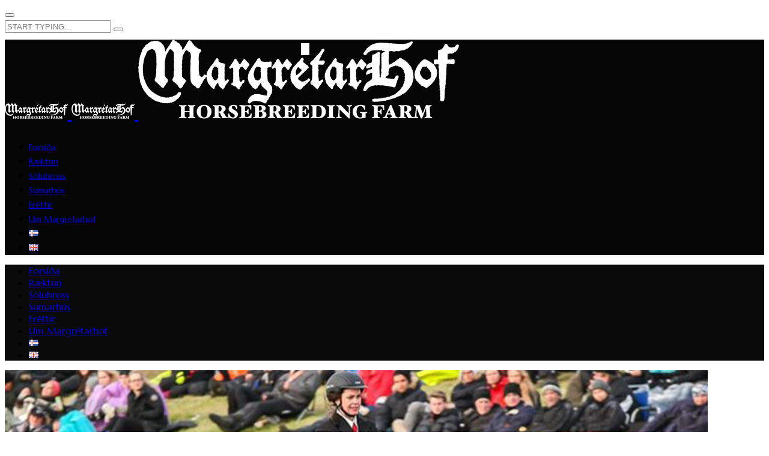

--- FILE ---
content_type: text/html; charset=UTF-8
request_url: https://www.mhof.is/portfolio/glettamar/
body_size: 10881
content:
<!DOCTYPE html>
<!--[if lt IE 7]>      <html class="no-js lt-ie9 lt-ie8 lt-ie7" lang="is-IS"> <![endif]-->
<!--[if IE 7]>         <html class="no-js lt-ie9 lt-ie8" lang="is-IS"> <![endif]-->
<!--[if IE 8]>         <html class="no-js lt-ie9" lang="is-IS"> <![endif]-->
<!--[if gt IE 8]><!--> <html class="no-js" lang="is-IS"> <!--<![endif]-->
<head>
<meta charset="utf-8">
<meta name="viewport" content="width=device-width, initial-scale=1.0">
<meta http-equiv="X-UA-Compatible" content="IE=edge">
<title>Gletta frá Margrétarhofi | Margrétarhof</title>
<link rel="shortcut icon" type="image/x-icon" href="http://www.mhof.is/wp-content/uploads/2016/11/cropped-fav-01.png" />
<link rel="alternate" type="application/rss+xml" title="Margrétarhof Feed" href="http://www.mhof.is/feed/">
<title>Gletta frá Margrétarhofi &#8211; Margrétarhof</title>
<meta name='robots' content='max-image-preview:large' />
<link rel='dns-prefetch' href='//ajax.googleapis.com' />
<link rel='dns-prefetch' href='//fonts.googleapis.com' />
<link rel='dns-prefetch' href='//s.w.org' />
<link rel='preconnect' href='https://fonts.gstatic.com' crossorigin />
<link rel="alternate" type="application/rss+xml" title="Margrétarhof &raquo; Straumur" href="http://www.mhof.is/feed/" />
<link rel="alternate" type="application/rss+xml" title="Margrétarhof &raquo; Straumur athugasemda" href="http://www.mhof.is/comments/feed/" />
<link rel="alternate" type="application/rss+xml" title="Margrétarhof &raquo; Gletta frá Margrétarhofi Straumur athugasemda" href="http://www.mhof.is/portfolio/glettamar/feed/" />
		<script type="text/javascript">
			window._wpemojiSettings = {"baseUrl":"https:\/\/s.w.org\/images\/core\/emoji\/13.0.1\/72x72\/","ext":".png","svgUrl":"https:\/\/s.w.org\/images\/core\/emoji\/13.0.1\/svg\/","svgExt":".svg","source":{"concatemoji":"http:\/\/www.mhof.is\/wp-includes\/js\/wp-emoji-release.min.js?ver=5.7.14"}};
			!function(e,a,t){var n,r,o,i=a.createElement("canvas"),p=i.getContext&&i.getContext("2d");function s(e,t){var a=String.fromCharCode;p.clearRect(0,0,i.width,i.height),p.fillText(a.apply(this,e),0,0);e=i.toDataURL();return p.clearRect(0,0,i.width,i.height),p.fillText(a.apply(this,t),0,0),e===i.toDataURL()}function c(e){var t=a.createElement("script");t.src=e,t.defer=t.type="text/javascript",a.getElementsByTagName("head")[0].appendChild(t)}for(o=Array("flag","emoji"),t.supports={everything:!0,everythingExceptFlag:!0},r=0;r<o.length;r++)t.supports[o[r]]=function(e){if(!p||!p.fillText)return!1;switch(p.textBaseline="top",p.font="600 32px Arial",e){case"flag":return s([127987,65039,8205,9895,65039],[127987,65039,8203,9895,65039])?!1:!s([55356,56826,55356,56819],[55356,56826,8203,55356,56819])&&!s([55356,57332,56128,56423,56128,56418,56128,56421,56128,56430,56128,56423,56128,56447],[55356,57332,8203,56128,56423,8203,56128,56418,8203,56128,56421,8203,56128,56430,8203,56128,56423,8203,56128,56447]);case"emoji":return!s([55357,56424,8205,55356,57212],[55357,56424,8203,55356,57212])}return!1}(o[r]),t.supports.everything=t.supports.everything&&t.supports[o[r]],"flag"!==o[r]&&(t.supports.everythingExceptFlag=t.supports.everythingExceptFlag&&t.supports[o[r]]);t.supports.everythingExceptFlag=t.supports.everythingExceptFlag&&!t.supports.flag,t.DOMReady=!1,t.readyCallback=function(){t.DOMReady=!0},t.supports.everything||(n=function(){t.readyCallback()},a.addEventListener?(a.addEventListener("DOMContentLoaded",n,!1),e.addEventListener("load",n,!1)):(e.attachEvent("onload",n),a.attachEvent("onreadystatechange",function(){"complete"===a.readyState&&t.readyCallback()})),(n=t.source||{}).concatemoji?c(n.concatemoji):n.wpemoji&&n.twemoji&&(c(n.twemoji),c(n.wpemoji)))}(window,document,window._wpemojiSettings);
		</script>
		<style type="text/css">
img.wp-smiley,
img.emoji {
	display: inline !important;
	border: none !important;
	box-shadow: none !important;
	height: 1em !important;
	width: 1em !important;
	margin: 0 .07em !important;
	vertical-align: -0.1em !important;
	background: none !important;
	padding: 0 !important;
}
</style>
	<link rel='stylesheet' id='wp-block-library-css'  href='http://www.mhof.is/wp-includes/css/dist/block-library/style.min.css?ver=5.7.14' type='text/css' media='all' />
<link rel='stylesheet' id='wc-block-vendors-style-css'  href='http://www.mhof.is/wp-content/plugins/woocommerce/packages/woocommerce-blocks/build/vendors-style.css?ver=4.4.3' type='text/css' media='all' />
<link rel='stylesheet' id='wc-block-style-css'  href='http://www.mhof.is/wp-content/plugins/woocommerce/packages/woocommerce-blocks/build/style.css?ver=4.4.3' type='text/css' media='all' />
<link rel='stylesheet' id='contact-form-7-css'  href='http://www.mhof.is/wp-content/plugins/contact-form-7/includes/css/styles.css?ver=5.4' type='text/css' media='all' />
<link rel='stylesheet' id='rs-plugin-settings-css'  href='http://www.mhof.is/wp-content/plugins/revslider/public/assets/css/rs6.css?ver=6.4.6' type='text/css' media='all' />
<style id='rs-plugin-settings-inline-css' type='text/css'>
#rs-demo-id {}
</style>
<style id='woocommerce-inline-inline-css' type='text/css'>
.woocommerce form .form-row .required { visibility: visible; }
</style>
<link rel='stylesheet' id='jquery-ui-style-css'  href='//ajax.googleapis.com/ajax/libs/jqueryui/1.12.1/themes/smoothness/jquery-ui.min.css?ver=5.7.14' type='text/css' media='all' />
<link rel='stylesheet' id='wc-bookings-styles-css'  href='http://www.mhof.is/wp-content/plugins/woocommerce-bookings/dist/css/frontend.css?ver=1.15.37' type='text/css' media='all' />
<link rel='stylesheet' id='horseclub_woocommerce-css'  href='http://www.mhof.is/wp-content/themes/horseclub/assets/css/horseclub_woocommerce.css?ver=5.7.14' type='text/css' media='all' />
<link rel='stylesheet' id='js_composer_front-css'  href='http://www.mhof.is/wp-content/plugins/js_composer/assets/css/js_composer.min.css?ver=4.12' type='text/css' media='all' />
<link rel='stylesheet' id='horseclub_bootstrap-css'  href='http://www.mhof.is/wp-content/themes/horseclub/assets/css/bootstrap.css' type='text/css' media='all' />
<link rel='stylesheet' id='horseclub_theme-css'  href='http://www.mhof.is/wp-content/themes/horseclub/assets/css/horseclub.css?ver=1.0' type='text/css' media='all' />
<link rel='stylesheet' id='horseclub_skins-css'  href='http://www.mhof.is/wp-content/themes/horseclub/assets/css/skins/red.css' type='text/css' media='all' />
<link rel="preload" as="style" href="https://fonts.googleapis.com/css?family=Lato:400,700%7CMarcellus:400%7CRaleway:400&#038;subset=latin&#038;display=swap&#038;ver=1487283226" /><link rel="stylesheet" href="https://fonts.googleapis.com/css?family=Lato:400,700%7CMarcellus:400%7CRaleway:400&#038;subset=latin&#038;display=swap&#038;ver=1487283226" media="print" onload="this.media='all'"><noscript><link rel="stylesheet" href="https://fonts.googleapis.com/css?family=Lato:400,700%7CMarcellus:400%7CRaleway:400&#038;subset=latin&#038;display=swap&#038;ver=1487283226" /></noscript><script type='text/javascript' src='http://www.mhof.is/wp-includes/js/jquery/jquery.min.js?ver=3.5.1' id='jquery-core-js'></script>
<script type='text/javascript' src='http://www.mhof.is/wp-includes/js/jquery/jquery-migrate.min.js?ver=3.3.2' id='jquery-migrate-js'></script>
<script type='text/javascript' src='http://www.mhof.is/wp-content/plugins/revslider/public/assets/js/rbtools.min.js?ver=6.4.4' id='tp-tools-js'></script>
<script type='text/javascript' src='http://www.mhof.is/wp-content/plugins/revslider/public/assets/js/rs6.min.js?ver=6.4.6' id='revmin-js'></script>
<script type='text/javascript' src='http://www.mhof.is/wp-content/plugins/woocommerce/assets/js/jquery-blockui/jquery.blockUI.min.js?ver=2.70' id='jquery-blockui-js'></script>
<script type='text/javascript' id='wc-add-to-cart-js-extra'>
/* <![CDATA[ */
var wc_add_to_cart_params = {"ajax_url":"\/wp-admin\/admin-ajax.php","wc_ajax_url":"\/?wc-ajax=%%endpoint%%","i18n_view_cart":"View cart","cart_url":"http:\/\/www.mhof.is\/basket\/","is_cart":"","cart_redirect_after_add":"no"};
/* ]]> */
</script>
<script type='text/javascript' src='http://www.mhof.is/wp-content/plugins/woocommerce/assets/js/frontend/add-to-cart.min.js?ver=5.1.0' id='wc-add-to-cart-js'></script>
<script type='text/javascript' src='http://www.mhof.is/wp-content/plugins/js_composer/assets/js/vendors/woocommerce-add-to-cart.js?ver=4.12' id='vc_woocommerce-add-to-cart-js-js'></script>
<script type='text/javascript' src='http://www.mhof.is/wp-content/themes/horseclub/assets/js/vendor/modernizr-2.6.2.min.js' id='horseclub_modernizr-js'></script>
<link rel="https://api.w.org/" href="http://www.mhof.is/wp-json/" /><link rel="EditURI" type="application/rsd+xml" title="RSD" href="http://www.mhof.is/xmlrpc.php?rsd" />
<link rel="wlwmanifest" type="application/wlwmanifest+xml" href="http://www.mhof.is/wp-includes/wlwmanifest.xml" /> 

<link rel="canonical" href="http://www.mhof.is/portfolio/glettamar/" />
<link rel='shortlink' href='http://www.mhof.is/?p=5760' />
<link rel="alternate" type="application/json+oembed" href="http://www.mhof.is/wp-json/oembed/1.0/embed?url=http%3A%2F%2Fwww.mhof.is%2Fportfolio%2Fglettamar%2F" />
<link rel="alternate" type="text/xml+oembed" href="http://www.mhof.is/wp-json/oembed/1.0/embed?url=http%3A%2F%2Fwww.mhof.is%2Fportfolio%2Fglettamar%2F&#038;format=xml" />
<meta name="framework" content="Redux 4.1.24" /><script type='text/javascript' data-cfasync='false'>var _mmunch = {'front': false, 'page': false, 'post': false, 'category': false, 'author': false, 'search': false, 'attachment': false, 'tag': false};_mmunch['post'] = true; _mmunch['postData'] = {"ID":5760,"post_name":"glettamar","post_title":"Gletta fr\u00e1 Margr\u00e9tarhofi","post_type":"portfolio","post_author":"1","post_status":"publish"}; _mmunch['postCategories'] = []; _mmunch['postTags'] = false; _mmunch['postAuthor'] = {"name":"","ID":""};</script><script data-cfasync="false" src="//a.mailmunch.co/app/v1/site.js" id="mailmunch-script" data-plugin="mc_mm" data-mailmunch-site-id="279896" async></script><meta property="og:title" content="Gletta frá Margrétarhofi" />
<meta property="og:type" content="article" />
<meta property="og:image" content="http://mhof.ahrif.is/wp-content/uploads/2016/09/glettalm-1.jpg" />
<meta property="og:url" content="http://www.mhof.is/portfolio/glettamar/" />
<meta property="og:description" content="" />
<meta property="og:site_name" content="Margrétarhof" />

<style type="text/css">#logo {margin-top:10px;}.topclass.topclass-shrink #logo #uplogo img {margin-top:0px;}#logo {padding-bottom:0px;}#logo {margin-left:0px;}.normal.light .topclass{background: !important;}#logo {margin-right:0px;}.topclass{background-color:#050505!important;}.normal .topclass.topclass-shrink{background:#0a0a0a!important;}.normal .topclass.topclass-shrink {background: !important;}.topbarmenu ul li.menu_icon a i {font-size:14px;}#nav-main, .search_menu, .shop_icon, .popup_menuo {margin-top:0px;}#nav-main ul.sf-menu li.current_page_item>a {color:#dd9933 !important;}.topclass-shrink #nav-main ul.sf-menu a {color:#ffffff !important;}.topclass.topclass-shrink #nav-main, .topclass.topclass-shrink .shop_icon, .topclass.topclass-shrink .search_menu, .topclass.topclass-shrink .popup_menuo {margin-top:0px;}.top-bar-section {background:#0a0a0a;}.topbarmenu ul li {margin-right:0px;}ul.sf-dropdown-menu{margin-top:0px !important;}.topbarmenu ul li {font-family:Marcellus;}.mobileclass {background:#0a0a0a    ;}.search_menu i,.shop_icon a, .search_menu i {color:#ffffff !important;}.nav-trigger-case .up-menu-icon i {color:#0a0a0a !important;}#toggle-menu span {background: !important;} @media (max-width: 1025px) {#logo .up-logo {display: none;} #logo .retina-logo {display: block;}}</style>	<noscript><style>.woocommerce-product-gallery{ opacity: 1 !important; }</style></noscript>
	<meta name="generator" content="Powered by Visual Composer - drag and drop page builder for WordPress."/>
<!--[if lte IE 9]><link rel="stylesheet" type="text/css" href="http://www.mhof.is/wp-content/plugins/js_composer/assets/css/vc_lte_ie9.min.css" media="screen"><![endif]--><!--[if IE  8]><link rel="stylesheet" type="text/css" href="http://www.mhof.is/wp-content/plugins/js_composer/assets/css/vc-ie8.min.css" media="screen"><![endif]--><meta name="generator" content="Powered by Slider Revolution 6.4.6 - responsive, Mobile-Friendly Slider Plugin for WordPress with comfortable drag and drop interface." />
<link rel="icon" href="http://www.mhof.is/wp-content/uploads/2016/11/cropped-fav-01-32x32.png" sizes="32x32" />
<link rel="icon" href="http://www.mhof.is/wp-content/uploads/2016/11/cropped-fav-01-192x192.png" sizes="192x192" />
<link rel="apple-touch-icon" href="http://www.mhof.is/wp-content/uploads/2016/11/cropped-fav-01-180x180.png" />
<meta name="msapplication-TileImage" content="http://www.mhof.is/wp-content/uploads/2016/11/cropped-fav-01-270x270.png" />
<script type="text/javascript">function setREVStartSize(e){
			//window.requestAnimationFrame(function() {				 
				window.RSIW = window.RSIW===undefined ? window.innerWidth : window.RSIW;	
				window.RSIH = window.RSIH===undefined ? window.innerHeight : window.RSIH;	
				try {								
					var pw = document.getElementById(e.c).parentNode.offsetWidth,
						newh;
					pw = pw===0 || isNaN(pw) ? window.RSIW : pw;
					e.tabw = e.tabw===undefined ? 0 : parseInt(e.tabw);
					e.thumbw = e.thumbw===undefined ? 0 : parseInt(e.thumbw);
					e.tabh = e.tabh===undefined ? 0 : parseInt(e.tabh);
					e.thumbh = e.thumbh===undefined ? 0 : parseInt(e.thumbh);
					e.tabhide = e.tabhide===undefined ? 0 : parseInt(e.tabhide);
					e.thumbhide = e.thumbhide===undefined ? 0 : parseInt(e.thumbhide);
					e.mh = e.mh===undefined || e.mh=="" || e.mh==="auto" ? 0 : parseInt(e.mh,0);		
					if(e.layout==="fullscreen" || e.l==="fullscreen") 						
						newh = Math.max(e.mh,window.RSIH);					
					else{					
						e.gw = Array.isArray(e.gw) ? e.gw : [e.gw];
						for (var i in e.rl) if (e.gw[i]===undefined || e.gw[i]===0) e.gw[i] = e.gw[i-1];					
						e.gh = e.el===undefined || e.el==="" || (Array.isArray(e.el) && e.el.length==0)? e.gh : e.el;
						e.gh = Array.isArray(e.gh) ? e.gh : [e.gh];
						for (var i in e.rl) if (e.gh[i]===undefined || e.gh[i]===0) e.gh[i] = e.gh[i-1];
											
						var nl = new Array(e.rl.length),
							ix = 0,						
							sl;					
						e.tabw = e.tabhide>=pw ? 0 : e.tabw;
						e.thumbw = e.thumbhide>=pw ? 0 : e.thumbw;
						e.tabh = e.tabhide>=pw ? 0 : e.tabh;
						e.thumbh = e.thumbhide>=pw ? 0 : e.thumbh;					
						for (var i in e.rl) nl[i] = e.rl[i]<window.RSIW ? 0 : e.rl[i];
						sl = nl[0];									
						for (var i in nl) if (sl>nl[i] && nl[i]>0) { sl = nl[i]; ix=i;}															
						var m = pw>(e.gw[ix]+e.tabw+e.thumbw) ? 1 : (pw-(e.tabw+e.thumbw)) / (e.gw[ix]);					
						newh =  (e.gh[ix] * m) + (e.tabh + e.thumbh);
					}				
					if(window.rs_init_css===undefined) window.rs_init_css = document.head.appendChild(document.createElement("style"));					
					document.getElementById(e.c).height = newh+"px";
					window.rs_init_css.innerHTML += "#"+e.c+"_wrapper { height: "+newh+"px }";				
				} catch(e){
					console.log("Failure at Presize of Slider:" + e)
				}					   
			//});
		  };</script>
<style id="horseclub_usefulpi-dynamic-css" title="dynamic-css" class="redux-options-output">header #logo a.brand,.logofont{font-family:Lato;line-height:40px;font-weight:400;font-style:normal;font-size:32px;font-display:swap;}h1{font-family:Marcellus;line-height:38px;font-weight:400;font-style:normal;font-size:38px;font-display:swap;}h2{font-family:Marcellus;line-height:32px;font-weight:400;font-style:normal;font-size:32px;font-display:swap;}h3{font-family:Marcellus;line-height:28px;font-weight:400;font-style:normal;font-size:28px;font-display:swap;}h4{font-family:Marcellus;line-height:24px;font-weight:400;font-style:normal;font-size:24px;font-display:swap;}h5{font-family:Lato;line-height:24px;font-weight:700;font-style:normal;font-size:18px;font-display:swap;}h6{font-display:swap;}body{font-family:Raleway;line-height:24px;font-weight:400;font-style:normal;font-size:14px;font-display:swap;}#nav-main ul.sf-menu a{font-family:Marcellus;font-weight:400;font-style:normal;font-size:14px;font-display:swap;}.nav-inner .up-mobnav, .up-mobile-nav .nav-inner li a,.nav-trigger-case{font-family:Marcellus;line-height:20px;font-weight:400;font-style:normal;font-size:16px;font-display:swap;}</style><noscript><style type="text/css"> .wpb_animate_when_almost_visible { opacity: 1; }</style></noscript></head>
<body class="portfolio-template-default single single-portfolio postid-5760 theme-horseclub woocommerce-no-js wide  button_b glettamar wpb-js-composer js-comp-ver-4.12 vc_responsive">
		
<div id="loader" class="white_pre">
  <div id="up_status"> 
  <div class="preloader-img">
     </div>
  
	  
	 
				 <div class="preloader-up">
            <div class="spinner sp_2">
      <div class="rect1"></div>
  <div class="rect2"></div>
  <div class="rect3"></div>
  <div class="rect4"></div>
  <div class="rect5"></div>
            </div>
        </div> 
	   

 	

 	  

  </div>
</div>
<div id="wrapper" class="container">
 
   
 
 <!-- Search Nav Form -->
  <div class="nav-search_form"> <button class="search-nav_x  search-nav-close"></button>
 <form role="search" method="get" id="searchform" action="http://www.mhof.is/">
   <div class="animform">
        <input type="text" value="" name="s" id="s"  autocomplete="off" placeholder="START TYPING..." />
		 <button class="search-button" id="searchsubmit"><i class="fa fa-search"></i></button>				
    </div>
</form>
</div>
 <header class="normal  dark">

   	

 	 <div id="up_topbar" class="topclass enable_sticky">
 <div class="container ">
 <div class="row">
 <div class="col-md-3 topnav-left">
 <div class="topbarmenu clearfix">
 <!-- Logo Start -->
 <div id="logo" class="logocase">
 <a class="brand logofont" href="http://www.mhof.is/">
  <div id="uplogo">
 <img src="http://www.mhof.is/wp-content/uploads/2016/11/mhof_logotype_105.png" alt="Margrétarhof" class="up-logo  custom_sticky  " />
 
  <img src="http://www.mhof.is/wp-content/uploads/2016/11/mhof_logotype_105.png" class="sticy-logo" alt="Margrétarhof" />   <img src="http://www.mhof.is/wp-content/uploads/2016/11/mhof_logotype_retina.png" class="retina-logo" alt="Margrétarhof" />  </div>
  </a>                      
 </div> <!-- Close #logo -->
 <!-- close logo span -->
 </div>
 </div>
 <!-- close topnav left -->
  
 <div class="shop_icon"> 
 <a class="cart-ic" href="http://www.mhof.is/basket/" title="View your shopping cart">
 <i class="fa fa-cart-arrow-down"></i></a> 
 	<div class="widget woocommerce widget_shopping_cart"><h2 class="widgettitle"> </h2><div class="widget_shopping_cart_content"></div></div>		
 </div>
  	
    
   <div class="search_menu">
   <a href="#seb" class="navsearch-icon">
 <i class="fa fa-search"></i></a>
 </div>
 
  <div class="topnav-right">
 <div class="topbarmenu clearfix">
 <nav id="nav-main" class="clearfix" role="navigation">
 <div class="menu-main-menu-container"><ul id="menu-main-menu" class="sf-menu"><li id="menu-item-5688" class="menu-item menu-item-type-post_type menu-item-object-page menu-item-home menu-item-5688"><a title="Forsíða" href="http://www.mhof.is/">Forsíða</a></li>
<li id="menu-item-5341" class="menu-item menu-item-type-post_type menu-item-object-page menu-item-5341"><a title="Ræktun" href="http://www.mhof.is/raektun/">Ræktun</a></li>
<li id="menu-item-5342" class="menu-item menu-item-type-post_type menu-item-object-page menu-item-5342"><a title="Söluhross" href="http://www.mhof.is/soluhross/">Söluhross</a></li>
<li id="menu-item-5401" class="menu-item menu-item-type-post_type menu-item-object-page menu-item-5401"><a title="Sumarhús" href="http://www.mhof.is/sumarhus/">Sumarhús</a></li>
<li id="menu-item-5337" class="menu-item menu-item-type-post_type menu-item-object-page menu-item-5337"><a title="Fréttir" href="http://www.mhof.is/frettir/">Fréttir</a></li>
<li id="menu-item-5307" class="menu-item menu-item-type-post_type menu-item-object-page menu-item-5307"><a title="Um Margrétarhof" href="http://www.mhof.is/um-okkur/">Um Margrétarhof</a></li>
<li id="menu-item-5347-is" class="lang-item lang-item-22 lang-item-is current-lang lang-item-first menu-item menu-item-type-custom menu-item-object-custom menu-item-5347-is"><a title="&lt;img src=&quot;[data-uri]&quot; alt=&quot;Íslenska&quot; width=&quot;16&quot; height=&quot;11&quot; style=&quot;width: 16px; height: 11px;&quot; /&gt;" href="http://www.mhof.is/portfolio/glettamar/" hreflang="is-IS" lang="is-IS"><img src="[data-uri]" alt="Íslenska" width="16" height="11" style="width: 16px; height: 11px;" /></a></li>
<li id="menu-item-5347-en" class="lang-item lang-item-25 lang-item-en no-translation menu-item menu-item-type-custom menu-item-object-custom menu-item-5347-en"><a title="&lt;img src=&quot;[data-uri]&quot; alt=&quot;English&quot; width=&quot;16&quot; height=&quot;11&quot; style=&quot;width: 16px; height: 11px;&quot; /&gt;" href="http://www.mhof.is/en/" hreflang="en-GB" lang="en-GB"><img src="[data-uri]" alt="English" width="16" height="11" style="width: 16px; height: 11px;" /></a></li>
</ul></div> </nav> 
 </div>
 </div>
 <!-- topnav-right end-->
 </div> 
 <!-- Row end --> 
 </div> 
 <!-- Container end -->
 </div>	 	 
	  <div class="container_mob"> 
  <div id="mobile-up-trigger" class="nav-trigger">
 <a class="nav-trigger-case mobileclass collapsed" data-toggle="collapse" data-target=".up-nav-collapse">
 <div class="up-menu-icon"><i class="fa fa-bars"></i></div>
 </a> 
 </div>
 <div id="up-mobile-nav" class="up-mobile-nav"> 
 <div class="nav-inner mobileclass"> 
 <div class="up-nav-collapse"> 
 <div class="menu-main-menu-container"><ul id="menu-main-menu-1" class="up-mobnav"><li class="menu-item menu-item-type-post_type menu-item-object-page menu-item-home menu-item-5688"><a href="http://www.mhof.is/">Forsíða</a></li>
<li class="menu-item menu-item-type-post_type menu-item-object-page menu-item-5341"><a href="http://www.mhof.is/raektun/">Ræktun</a></li>
<li class="menu-item menu-item-type-post_type menu-item-object-page menu-item-5342"><a href="http://www.mhof.is/soluhross/">Söluhross</a></li>
<li class="menu-item menu-item-type-post_type menu-item-object-page menu-item-5401"><a href="http://www.mhof.is/sumarhus/">Sumarhús</a></li>
<li class="menu-item menu-item-type-post_type menu-item-object-page menu-item-5337"><a href="http://www.mhof.is/frettir/">Fréttir</a></li>
<li class="menu-item menu-item-type-post_type menu-item-object-page menu-item-5307"><a href="http://www.mhof.is/um-okkur/">Um Margrétarhof</a></li>
<li class="lang-item lang-item-22 lang-item-is current-lang lang-item-first menu-item menu-item-type-custom menu-item-object-custom menu-item-5347-is"><a href="http://www.mhof.is/portfolio/glettamar/" hreflang="is-IS" lang="is-IS"><img src="[data-uri]" alt="Íslenska" width="16" height="11" style="width: 16px; height: 11px;" /></a></li>
<li class="lang-item lang-item-25 lang-item-en no-translation menu-item menu-item-type-custom menu-item-object-custom menu-item-5347-en"><a href="http://www.mhof.is/en/" hreflang="en-GB" lang="en-GB"><img src="[data-uri]" alt="English" width="16" height="11" style="width: 16px; height: 11px;" /></a></li>
</ul></div> </div> 
 </div> 
 </div> 
  </div> 
 <!--  Mob menu end -->
 </header> 
  
		
<div class="wrap maincontent " role="document">
       <div class="animsition">
<div id="content" class="container  ">
    <div class="row single-article  no_title">
    <div class="main col-md-12" role="main">
<article class="post-5760 portfolio type-portfolio status-publish has-post-thumbnail hentry portfolio-type-raektunarmerar" id="post-5760"> 
	       <div class="portclass">
      	<div class="portfolio-img">      		
				                                     <div class="imghover">
                      <a href="http://www.mhof.is/wp-content/uploads/2016/09/glettalm-1.jpg" class="image-popup-no-margins">
						<img src="http://www.mhof.is/wp-content/uploads/2016/09/glettalm-1-1170x658.jpg" alt="Gletta frá Margrétarhofi" />
                      </a>
                  </div>
                       				</div>
			<div class="row portfolio_data">
			
  <div class="entry-content-portfolio col-lg-9">
<header>
      <h1 class="entry-title portfolio">Gletta frá Margrétarhofi</h1>
</header>
</div>
	

 				
	<div class="col-lg-3">
	<div class="post_share up">		  	 	  
	  <a href="#" class="facebook" data-social='{"type":"facebook", "url":"http://www.mhof.is/portfolio/glettamar/", "text": "Gletta frá Margrétarhofi", "image": ""}' title="Gletta frá Margrétarhofi"><i class="fa fa-facebook"></i></a>
	   	 
	 <a href="#" class="twitter" data-social='{"type":"twitter", "url":"http://www.mhof.is/portfolio/glettamar/", "text": "Gletta frá Margrétarhofi"}' title="Gletta frá Margrétarhofi"><i class="fa fa-twitter"></i></a>
	        <a href="#" class="plusone" data-social='{"type":"plusone", "url":"http://www.mhof.is/portfolio/glettamar/", "text": "Gletta frá Margrétarhofi"}' title="Gletta frá Margrétarhofi"><i class="fa fa-google-plus"></i></a>
	   	   
      <a href="#" class="pinterest" data-social='{"type":"pinterest", "url":"http://www.mhof.is/portfolio/glettamar/", "text": "Gletta frá Margrétarhofi", "image": ""}' title="Gletta frá Margrétarhofi"><i class="fa fa-pinterest"></i></a>	  
 	  
 
	 </div><!--post_share-->
	 </div>		
			
		    <div class="entry-content-portfolio col-lg-9">
						<div class='mailmunch-forms-before-post' style='display: none !important;'></div><div  class="vc_row wpb_row vc_row-fluid"><div class="vc_container"><div class="wpb_column vc_column_container vc_col-sm-12"><div class="vc_column-inner "><div class="wpb_wrapper"><div class=""><div class="row-fluid"><div class="ab-inner head" ><div class="head_title border"><h1 style="border-bottom:0; font-size:15px; line-height:15px;;">Rauðstjörnótt, glófext</h1></div></div></div></div>
	<div class="wpb_text_column wpb_content_element ">
		<div class="wpb_wrapper">
			<p><strong>Hæsti dómur :</strong> Landsmót 2014, Hellu<br />
Dags : 29.06.2014 &#8211; 06.07.2014</p>
<p><strong>Sýnandi :</strong> Aðalheiður Anna Guðjónsdóttir</p>

		</div>
	</div>
<div class="vc_empty_space"  style="height: 32px" ><span class="vc_empty_space_inner"></span></div>
<div class=""><div class="row-fluid"><div class="ab-inner head" ><div class="head_title border"><h1 style="border-bottom:0; font-size:20px; line-height:20px;;">Aðaleinkunn : 8.49</h1></div></div></div></div></div></div></div></div></div><div  class="vc_row wpb_row vc_row-fluid"><div class="vc_container"><div class="wpb_column vc_column_container vc_col-sm-3"><div class="vc_column-inner "><div class="wpb_wrapper"><div class=""><div class="row-fluid"><div class="ab-inner head" ><div class="head_title border"><h1 style="border-bottom:0; font-size:15px; line-height:15px;;">Sköpulag : 8.28</h1></div></div></div></div>
	<div class="wpb_text_column wpb_content_element ">
		<div class="wpb_wrapper">
			<p>Höfuð : 7.5<br />
Háls/herðar/bógar : 8.5<br />
Bak og lend : 8<br />
Samræmi : 8.5<br />
Fótagerð : 8<br />
Réttleiki : 8.5<br />
Hófar : 8.5<br />
Prúðleiki : 7.5</p>

		</div>
	</div>
</div></div></div><div class="wpb_column vc_column_container vc_col-sm-3"><div class="vc_column-inner "><div class="wpb_wrapper"><div class=""><div class="row-fluid"><div class="ab-inner head" ><div class="head_title border"><h1 style="border-bottom:0; font-size:15px; line-height:15px;;">Hæfileikar : 8.63</h1></div></div></div></div>
	<div class="wpb_text_column wpb_content_element ">
		<div class="wpb_wrapper">
			<p>Tölt : 8.5<br />
Brokk : 8.5<br />
Skeið : 8.5<br />
Stökk : 9<br />
Vilji og geðslag : 9<br />
Fegurð í reið : 9<br />
Fet : 7.5</p>
<p>Hægt tölt : 8.5<br />
Hægt stökk : 8.5</p>

		</div>
	</div>
</div></div></div></div></div><div  class="vc_row wpb_row vc_row-fluid"><div class="vc_container"><div class="wpb_column vc_column_container vc_col-sm-2"><div class="vc_column-inner "><div class="wpb_wrapper"><div class="vc_empty_space"  style="height: 32px" ><span class="vc_empty_space_inner"></span></div>
<div class=""><div class="row-fluid"><div class="ab-inner head" ><div class="head_title border"><h1 style="border-bottom:0; font-size:15px; line-height:15px;;">Afkvæmi</h1></div></div></div></div><div class=""><div class="row-fluid"><div class="ab-inner head" ><div class="head_title border"><h1 style="border-bottom:0; font-size:13px; line-height:13px;;">Fæðingarnúmer</h1></div></div></div></div>
	<div class="wpb_text_column wpb_content_element ">
		<div class="wpb_wrapper">
			<p>IS2014101032</p>
<p>IS2016201031</p>
<p>&nbsp;</p>

		</div>
	</div>
</div></div></div><div class="wpb_column vc_column_container vc_col-sm-2"><div class="vc_column-inner "><div class="wpb_wrapper"><div class="vc_empty_space"  style="height: 32px" ><span class="vc_empty_space_inner"></span></div>
<div class="vc_empty_space"  style="height: 38px" ><span class="vc_empty_space_inner"></span></div>
<div class=""><div class="row-fluid"><div class="ab-inner head" ><div class="head_title border"><h1 style="border-bottom:0; font-size:13px; line-height:13px;;">Nafn</h1></div></div></div></div>
	<div class="wpb_text_column wpb_content_element ">
		<div class="wpb_wrapper">
			<p>Nn frá Margrétarhofi</p>
<div class='mailmunch-forms-in-post-middle' style='display: none !important;'></div>
<p>Nn frá Margrétarhofi</p>
<p>&nbsp;</p>

		</div>
	</div>
</div></div></div><div class="wpb_column vc_column_container vc_col-sm-2"><div class="vc_column-inner "><div class="wpb_wrapper"><div class="vc_empty_space"  style="height: 68px" ><span class="vc_empty_space_inner"></span></div>
<div class=""><div class="row-fluid"><div class="ab-inner head" ><div class="head_title border"><h1 style="border-bottom:0; font-size:13px; line-height:13px;;">Faðir</h1></div></div></div></div>
	<div class="wpb_text_column wpb_content_element ">
		<div class="wpb_wrapper">
			<p>Krákur frá Blesastöðum</p>
<p>Ölnir frá Akranesi</p>

		</div>
	</div>
</div></div></div><div class="wpb_column vc_column_container vc_col-sm-2"><div class="vc_column-inner "><div class="wpb_wrapper"></div></div></div></div></div><div  class="vc_row wpb_row vc_row-fluid"><div class="vc_container"><div class="wpb_column vc_column_container vc_col-sm-12"><div class="vc_column-inner "><div class="wpb_wrapper"></div></div></div></div></div>
<div class='mailmunch-forms-after-post' style='display: none !important;'></div>			</div>
	    		<div class="col-lg-3">
	    			<div class="porfolio-bottom">
				    <ul class="portfolio-list">
				    <li class="portdetails">Fæðingarnúmer<span> IS2007201031</span></li>				    <li class="portdetails">Faðir<span> Rökkvi frá Hárlaugsstöðum (8.34)</span></li>				    <li class="portdetails">Móðir<span> Brá frá Votmúla 1 (7.97)</span></li>				    <li class="portdetails">Kynbótamat<span> 111</span></li>				    				    </ul>
				</div>
				</div>
    	</div><!--portfolio_data -->
  
    <div class="clearfix"></div>
    </div><!--portclass--> 	
<div class="work-top">
<div class="work-nav">
<div class="previous-work">
<a href="http://www.mhof.is/portfolio/laxnes/" rel="prev" title="Laxnes frá Lambanesi" class="animsition-link"><img src="http://www.mhof.is/wp-content/themes/horseclub/assets/img/previous-work.png"></a></div>
<div class="all-work">
 <a href="../">		<img src="http://www.mhof.is/wp-content/themes/horseclub/assets/img/all-work.png" alt="Previous work">
		</a>	
</div><!--all-work-->

<div class="next-work">
<a href="http://www.mhof.is/portfolio/laxnes-en/" rel="next" title="Laxnes from Lambanesi" class="animsition-link"><img src="http://www.mhof.is/wp-content/themes/horseclub/assets/img/next-work.png"></a></div>
</div>
</div>	

    </article>
</div>
</div>
	<script type="text/javascript">
 jQuery(document).ready(function($) {
  
  $(".animsition").animsition({
  
    inClass               :   'fade-in-right',
    outClass              :   'fade-out-right',
    inDuration            :    1500,
    outDuration           :    800,
    linkElement           :   '.animsition-link', 
    loading               :    true,
    loadingParentElement  :   'body', 
    loadingClass          :   'animsition-loading',
    unSupportCss          : [ 'animation-duration',
                              '-webkit-animation-duration',
                              '-o-animation-duration'
                            ],
    
    overlay               :   false,
    
    overlayClass          :   'animsition-overlay-slide',
    overlayParentElement  :   'body'
  });
  

});
</script> 

            </div><!-- .row-->
    	
    </div><!-- .content -->  
  <div class="footer_up_wrap dark ">
<footer id="up_footerwrap" class="footerclass" role="contentinfo">
  <div class="container">
  		<div class="row">
  								        					
		               </div>
		</div>
</footer>	 
	   <div class="footercopy clearfix">        
		&copy; 2026 Margrétarhof		
    	</div>
</div><!-- .footer_up_wrap-->
<!-- Custom JS-code-->
	<script type="text/javascript">
		(function () {
			var c = document.body.className;
			c = c.replace(/woocommerce-no-js/, 'woocommerce-js');
			document.body.className = c;
		})();
	</script>
	<link rel='stylesheet' id='horseclub_anim-css'  href='http://www.mhof.is/wp-content/themes/horseclub/assets/css/animsition.css?ver=5.7.14' type='text/css' media='all' />
<script type='text/javascript' src='http://www.mhof.is/wp-includes/js/dist/vendor/wp-polyfill.min.js?ver=7.4.4' id='wp-polyfill-js'></script>
<script type='text/javascript' id='wp-polyfill-js-after'>
( 'fetch' in window ) || document.write( '<script src="http://www.mhof.is/wp-includes/js/dist/vendor/wp-polyfill-fetch.min.js?ver=3.0.0"></scr' + 'ipt>' );( document.contains ) || document.write( '<script src="http://www.mhof.is/wp-includes/js/dist/vendor/wp-polyfill-node-contains.min.js?ver=3.42.0"></scr' + 'ipt>' );( window.DOMRect ) || document.write( '<script src="http://www.mhof.is/wp-includes/js/dist/vendor/wp-polyfill-dom-rect.min.js?ver=3.42.0"></scr' + 'ipt>' );( window.URL && window.URL.prototype && window.URLSearchParams ) || document.write( '<script src="http://www.mhof.is/wp-includes/js/dist/vendor/wp-polyfill-url.min.js?ver=3.6.4"></scr' + 'ipt>' );( window.FormData && window.FormData.prototype.keys ) || document.write( '<script src="http://www.mhof.is/wp-includes/js/dist/vendor/wp-polyfill-formdata.min.js?ver=3.0.12"></scr' + 'ipt>' );( Element.prototype.matches && Element.prototype.closest ) || document.write( '<script src="http://www.mhof.is/wp-includes/js/dist/vendor/wp-polyfill-element-closest.min.js?ver=2.0.2"></scr' + 'ipt>' );( 'objectFit' in document.documentElement.style ) || document.write( '<script src="http://www.mhof.is/wp-includes/js/dist/vendor/wp-polyfill-object-fit.min.js?ver=2.3.4"></scr' + 'ipt>' );
</script>
<script type='text/javascript' src='http://www.mhof.is/wp-includes/js/dist/hooks.min.js?ver=d0188aa6c336f8bb426fe5318b7f5b72' id='wp-hooks-js'></script>
<script type='text/javascript' src='http://www.mhof.is/wp-includes/js/dist/i18n.min.js?ver=6ae7d829c963a7d8856558f3f9b32b43' id='wp-i18n-js'></script>
<script type='text/javascript' id='wp-i18n-js-after'>
wp.i18n.setLocaleData( { 'text direction\u0004ltr': [ 'ltr' ] } );
</script>
<script type='text/javascript' src='http://www.mhof.is/wp-includes/js/dist/vendor/lodash.min.js?ver=4.17.21' id='lodash-js'></script>
<script type='text/javascript' id='lodash-js-after'>
window.lodash = _.noConflict();
</script>
<script type='text/javascript' src='http://www.mhof.is/wp-includes/js/dist/url.min.js?ver=7c99a9585caad6f2f16c19ecd17a86cd' id='wp-url-js'></script>
<script type='text/javascript' id='wp-api-fetch-js-translations'>
( function( domain, translations ) {
	var localeData = translations.locale_data[ domain ] || translations.locale_data.messages;
	localeData[""].domain = domain;
	wp.i18n.setLocaleData( localeData, domain );
} )( "default", { "locale_data": { "messages": { "": {} } } } );
</script>
<script type='text/javascript' src='http://www.mhof.is/wp-includes/js/dist/api-fetch.min.js?ver=25cbf3644d200bdc5cab50e7966b5b03' id='wp-api-fetch-js'></script>
<script type='text/javascript' id='wp-api-fetch-js-after'>
wp.apiFetch.use( wp.apiFetch.createRootURLMiddleware( "http://www.mhof.is/wp-json/" ) );
wp.apiFetch.nonceMiddleware = wp.apiFetch.createNonceMiddleware( "d0d79d1270" );
wp.apiFetch.use( wp.apiFetch.nonceMiddleware );
wp.apiFetch.use( wp.apiFetch.mediaUploadMiddleware );
wp.apiFetch.nonceEndpoint = "http://www.mhof.is/wp-admin/admin-ajax.php?action=rest-nonce";
</script>
<script type='text/javascript' id='contact-form-7-js-extra'>
/* <![CDATA[ */
var wpcf7 = [];
/* ]]> */
</script>
<script type='text/javascript' src='http://www.mhof.is/wp-content/plugins/contact-form-7/includes/js/index.js?ver=5.4' id='contact-form-7-js'></script>
<script type='text/javascript' src='http://www.mhof.is/wp-content/plugins/woocommerce/assets/js/js-cookie/js.cookie.min.js?ver=2.1.4' id='js-cookie-js'></script>
<script type='text/javascript' id='woocommerce-js-extra'>
/* <![CDATA[ */
var woocommerce_params = {"ajax_url":"\/wp-admin\/admin-ajax.php","wc_ajax_url":"\/?wc-ajax=%%endpoint%%"};
/* ]]> */
</script>
<script type='text/javascript' src='http://www.mhof.is/wp-content/plugins/woocommerce/assets/js/frontend/woocommerce.min.js?ver=5.1.0' id='woocommerce-js'></script>
<script type='text/javascript' id='wc-cart-fragments-js-extra'>
/* <![CDATA[ */
var wc_cart_fragments_params = {"ajax_url":"\/wp-admin\/admin-ajax.php","wc_ajax_url":"\/?wc-ajax=%%endpoint%%","cart_hash_key":"wc_cart_hash_8f9103849f4f7b65a5f4af8f9b91ca81","fragment_name":"wc_fragments_8f9103849f4f7b65a5f4af8f9b91ca81","request_timeout":"5000"};
/* ]]> */
</script>
<script type='text/javascript' src='http://www.mhof.is/wp-content/plugins/woocommerce/assets/js/frontend/cart-fragments.min.js?ver=5.1.0' id='wc-cart-fragments-js'></script>
<script type='text/javascript' id='mailchimp-woocommerce-js-extra'>
/* <![CDATA[ */
var mailchimp_public_data = {"site_url":"http:\/\/www.mhof.is","ajax_url":"http:\/\/www.mhof.is\/wp-admin\/admin-ajax.php","language":"is"};
/* ]]> */
</script>
<script type='text/javascript' src='http://www.mhof.is/wp-content/plugins/mailchimp-for-woocommerce/public/js/mailchimp-woocommerce-public.min.js?ver=2.5.1' id='mailchimp-woocommerce-js'></script>
<script type='text/javascript' src='http://www.mhof.is/wp-content/themes/horseclub/assets/js/horseclub_plugins.js' id='horseclub_plugins-js'></script>
<script type='text/javascript' src='http://www.mhof.is/wp-content/themes/horseclub/assets/js/horseclub_main.js' id='horseclub_main-js'></script>
<script type='text/javascript' src='http://www.mhof.is/wp-includes/js/wp-embed.min.js?ver=5.7.14' id='wp-embed-js'></script>
<script type='text/javascript' src='http://www.mhof.is/wp-content/themes/horseclub/assets/js/jquery.animsition.min.js' id='horseclub_anim_script-js'></script>
<script type='text/javascript' src='http://www.mhof.is/wp-content/plugins/js_composer/assets/js/dist/js_composer_front.min.js?ver=4.12' id='wpb_composer_front_js-js'></script>
</body>
</html>
